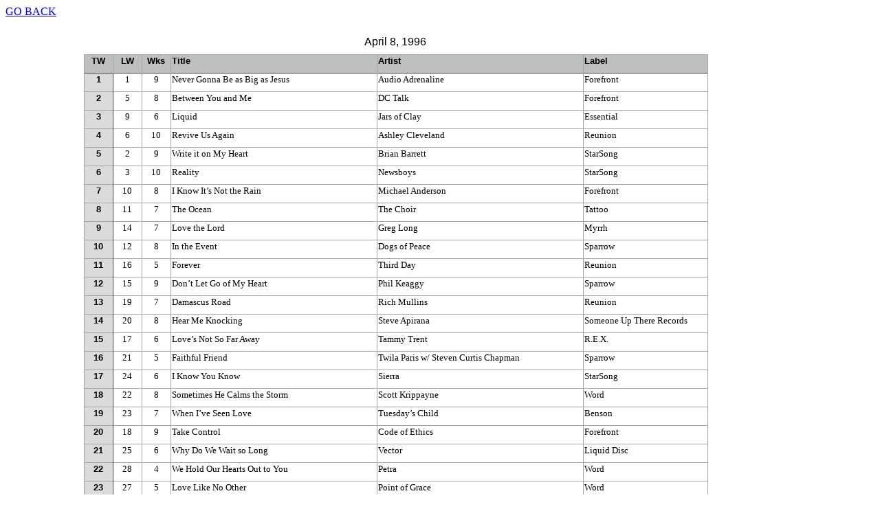

--- FILE ---
content_type: text/html; charset=UTF-8
request_url: https://wjtl.com/music/top40/96/index.php?id=040896.htm
body_size: 2813
content:
<p><a href=index.php>GO BACK</a><p><html xmlns:o="urn:schemas-microsoft-com:office:office"
xmlns:x="urn:schemas-microsoft-com:office:excel"
xmlns="http://www.w3.org/TR/REC-html40">

<head>
<meta http-equiv=Content-Type content="text/html; charset=utf-8">
<meta name=ProgId content=Excel.Sheet>
<meta name=Generator content="Microsoft Excel 15">
<link rel=File-List href="040896.fld/filelist.xml">
<style id="040896_25590_Styles">
<!--table
	{mso-displayed-decimal-separator:"\.";
	mso-displayed-thousand-separator:"\,";}
@page
	{mso-footer-data:"&C&\0022Helvetica Neue\,Regular\0022&12&K000000&P";
	margin:.75in .5in .75in .5in;
	mso-header-margin:.28in;
	mso-footer-margin:.28in;}
tr
	{mso-height-source:auto;}
col
	{mso-width-source:auto;}
br
	{mso-data-placement:same-cell;}
.style0
	{text-align:general;
	vertical-align:top;
	white-space:normal;
	mso-rotate:0;
	color:black;
	font-size:10.0pt;
	font-weight:400;
	font-style:normal;
	text-decoration:none;
	font-family:"Helvetica Neue";
	mso-generic-font-family:auto;
	mso-font-charset:0;
	mso-style-name:Normal;
	mso-style-id:0;}
td
	{mso-style-parent:style0;
	padding-top:1px;
	padding-right:1px;
	padding-left:1px;
	mso-ignore:padding;
	color:black;
	font-size:10.0pt;
	font-weight:400;
	font-style:normal;
	text-decoration:none;
	font-family:"Helvetica Neue";
	mso-generic-font-family:auto;
	mso-font-charset:0;
	mso-number-format:General;
	text-align:general;
	vertical-align:top;
	border:none;
	mso-background-source:auto;
	mso-pattern:auto;
	mso-protection:locked visible;
	white-space:normal;
	mso-rotate:0;}
.xl65
	{mso-style-parent:style0;
	font-weight:700;
	font-family:"Helvetica Neue", sans-serif;
	mso-font-charset:0;
	mso-number-format:"\@";
	text-align:center;
	border-top:.5pt solid #A5A5A5;
	border-right:.5pt solid #A5A5A5;
	border-bottom:.5pt solid #3F3F3F;
	border-left:.5pt solid #A5A5A5;
	background:#BDC0BF;
	mso-pattern:black none;}
.xl66
	{mso-style-parent:style0;
	font-weight:700;
	font-family:"Helvetica Neue", sans-serif;
	mso-font-charset:0;
	mso-number-format:"\@";
	border-top:.5pt solid #A5A5A5;
	border-right:.5pt solid #A5A5A5;
	border-bottom:.5pt solid #3F3F3F;
	border-left:.5pt solid #A5A5A5;
	background:#BDC0BF;
	mso-pattern:black none;}
.xl67
	{mso-style-parent:style0;
	font-weight:700;
	font-family:"Helvetica Neue", sans-serif;
	mso-font-charset:0;
	text-align:center;
	border-top:.5pt solid #3F3F3F;
	border-right:.5pt solid #3F3F3F;
	border-bottom:.5pt solid #A5A5A5;
	border-left:.5pt solid #A5A5A5;
	background:#DBDBDB;
	mso-pattern:black none;}
.xl68
	{mso-style-parent:style0;
	text-align:center;
	border-top:.5pt solid #3F3F3F;
	border-right:.5pt solid #A5A5A5;
	border-bottom:.5pt solid #A5A5A5;
	border-left:.5pt solid #3F3F3F;}
.xl69
	{mso-style-parent:style0;
	text-align:center;
	border-top:.5pt solid #3F3F3F;
	border-right:.5pt solid #A5A5A5;
	border-bottom:.5pt solid #A5A5A5;
	border-left:.5pt solid #A5A5A5;}
.xl70
	{mso-style-parent:style0;
	mso-number-format:"\@";
	border-top:.5pt solid #3F3F3F;
	border-right:.5pt solid #A5A5A5;
	border-bottom:.5pt solid #A5A5A5;
	border-left:.5pt solid #A5A5A5;}
.xl71
	{mso-style-parent:style0;
	font-weight:700;
	font-family:"Helvetica Neue", sans-serif;
	mso-font-charset:0;
	text-align:center;
	border-top:.5pt solid #A5A5A5;
	border-right:.5pt solid #3F3F3F;
	border-bottom:.5pt solid #A5A5A5;
	border-left:.5pt solid #A5A5A5;
	background:#DBDBDB;
	mso-pattern:black none;}
.xl72
	{mso-style-parent:style0;
	text-align:center;
	border-top:.5pt solid #A5A5A5;
	border-right:.5pt solid #A5A5A5;
	border-bottom:.5pt solid #A5A5A5;
	border-left:.5pt solid #3F3F3F;}
.xl73
	{mso-style-parent:style0;
	text-align:center;
	border:.5pt solid #A5A5A5;}
.xl74
	{mso-style-parent:style0;
	mso-number-format:"\@";
	border:.5pt solid #A5A5A5;}
.xl75
	{mso-style-parent:style0;
	mso-number-format:"\@";
	text-align:center;
	border-top:.5pt solid #A5A5A5;
	border-right:.5pt solid #A5A5A5;
	border-bottom:.5pt solid #A5A5A5;
	border-left:.5pt solid #3F3F3F;}
.xl76
	{mso-style-parent:style0;
	font-size:12.0pt;
	font-family:"Helvetica Neue", sans-serif;
	mso-font-charset:0;
	text-align:center;
	vertical-align:middle;
	white-space:nowrap;}
-->
</style>
</head>

<body link=blue vlink=fuchsia>
<!--[if !excel]>&nbsp;&nbsp;<![endif]-->
<!--The following information was generated by Microsoft Excel's Publish as Web
Page wizard.-->
<!--If the same item is republished from Excel, all information between the DIV
tags will be replaced.-->
<!----------------------------->
<!--START OF OUTPUT FROM EXCEL PUBLISH AS WEB PAGE WIZARD -->
<!----------------------------->

<div id="040896_25590" align=center x:publishsource="Excel">

<table border=0 cellpadding=0 cellspacing=0 width=910 style='border-collapse:
 collapse;table-layout:fixed;width:682pt'>
 <col width=43 span=3 style='mso-width-source:userset;mso-width-alt:1365;
 width:32pt'>
 <col width=300 span=2 style='mso-width-source:userset;mso-width-alt:9600;
 width:225pt'>
 <col width=181 style='mso-width-source:userset;mso-width-alt:5802;width:136pt'>
 <col width=131 style='mso-width-source:userset;mso-width-alt:4181;width:98pt'>
 <tr height=36 style='mso-height-source:userset;height:27.75pt'>
  <td colspan=6 height=36 class=xl76 width=910 style='height:27.75pt;
  width:682pt'>April 8, 1996</td>
 </tr>
 <tr height=27 style='mso-height-source:userset;height:20.25pt'>
  <td height=27 class=xl65 width=43 style='height:20.25pt;width:32pt'><a
  name="RANGE!A2">TW</a></td>
  <td class=xl65 width=43 style='border-left:none;width:32pt'>LW</td>
  <td class=xl65 width=43 style='border-left:none;width:32pt'>Wks</td>
  <td class=xl66 width=300 style='border-left:none;width:225pt'>Title</td>
  <td class=xl66 width=300 style='border-left:none;width:225pt'>Artist</td>
  <td class=xl66 width=181 style='border-left:none;width:136pt'>Label</td>
 </tr>
 <tr height=27 style='mso-height-source:userset;height:20.25pt'>
  <td height=27 class=xl67 width=43 style='height:20.25pt;border-top:none;
  width:32pt'>1</td>
  <td class=xl68 width=43 style='border-top:none;border-left:none;width:32pt'>1</td>
  <td class=xl69 width=43 style='border-top:none;border-left:none;width:32pt'>9</td>
  <td class=xl70 width=300 style='border-top:none;border-left:none;width:225pt'>Never
  Gonna Be as Big as Jesus</td>
  <td class=xl70 width=300 style='border-top:none;border-left:none;width:225pt'>Audio
  Adrenaline</td>
  <td class=xl70 width=181 style='border-top:none;border-left:none;width:136pt'>Forefront</td>
 </tr>
 <tr height=27 style='mso-height-source:userset;height:20.0pt'>
  <td height=27 class=xl71 width=43 style='height:20.0pt;border-top:none;
  width:32pt'>2</td>
  <td class=xl72 width=43 style='border-top:none;border-left:none;width:32pt'>5</td>
  <td class=xl73 width=43 style='border-top:none;border-left:none;width:32pt'>8</td>
  <td class=xl74 width=300 style='border-top:none;border-left:none;width:225pt'>Between
  You and Me</td>
  <td class=xl74 width=300 style='border-top:none;border-left:none;width:225pt'>DC
  Talk</td>
  <td class=xl74 width=181 style='border-top:none;border-left:none;width:136pt'>Forefront</td>
 </tr>
 <tr height=27 style='mso-height-source:userset;height:20.0pt'>
  <td height=27 class=xl71 width=43 style='height:20.0pt;border-top:none;
  width:32pt'>3</td>
  <td class=xl72 width=43 style='border-top:none;border-left:none;width:32pt'>9</td>
  <td class=xl73 width=43 style='border-top:none;border-left:none;width:32pt'>6</td>
  <td class=xl74 width=300 style='border-top:none;border-left:none;width:225pt'>Liquid</td>
  <td class=xl74 width=300 style='border-top:none;border-left:none;width:225pt'>Jars
  of Clay</td>
  <td class=xl74 width=181 style='border-top:none;border-left:none;width:136pt'>Essential</td>
 </tr>
 <tr height=27 style='mso-height-source:userset;height:20.0pt'>
  <td height=27 class=xl71 width=43 style='height:20.0pt;border-top:none;
  width:32pt'>4</td>
  <td class=xl72 width=43 style='border-top:none;border-left:none;width:32pt'>6</td>
  <td class=xl73 width=43 style='border-top:none;border-left:none;width:32pt'>10</td>
  <td class=xl74 width=300 style='border-top:none;border-left:none;width:225pt'>Revive
  Us Again</td>
  <td class=xl74 width=300 style='border-top:none;border-left:none;width:225pt'>Ashley
  Cleveland</td>
  <td class=xl74 width=181 style='border-top:none;border-left:none;width:136pt'>Reunion</td>
 </tr>
 <tr height=27 style='mso-height-source:userset;height:20.0pt'>
  <td height=27 class=xl71 width=43 style='height:20.0pt;border-top:none;
  width:32pt'>5</td>
  <td class=xl72 width=43 style='border-top:none;border-left:none;width:32pt'>2</td>
  <td class=xl73 width=43 style='border-top:none;border-left:none;width:32pt'>9</td>
  <td class=xl74 width=300 style='border-top:none;border-left:none;width:225pt'>Write
  it on My Heart</td>
  <td class=xl74 width=300 style='border-top:none;border-left:none;width:225pt'>Brian
  Barrett</td>
  <td class=xl74 width=181 style='border-top:none;border-left:none;width:136pt'>StarSong</td>
 </tr>
 <tr height=27 style='mso-height-source:userset;height:20.0pt'>
  <td height=27 class=xl71 width=43 style='height:20.0pt;border-top:none;
  width:32pt'>6</td>
  <td class=xl72 width=43 style='border-top:none;border-left:none;width:32pt'>3</td>
  <td class=xl73 width=43 style='border-top:none;border-left:none;width:32pt'>10</td>
  <td class=xl74 width=300 style='border-top:none;border-left:none;width:225pt'>Reality</td>
  <td class=xl74 width=300 style='border-top:none;border-left:none;width:225pt'>Newsboys</td>
  <td class=xl74 width=181 style='border-top:none;border-left:none;width:136pt'>StarSong</td>
 </tr>
 <tr height=27 style='mso-height-source:userset;height:20.0pt'>
  <td height=27 class=xl71 width=43 style='height:20.0pt;border-top:none;
  width:32pt'>7</td>
  <td class=xl72 width=43 style='border-top:none;border-left:none;width:32pt'>10</td>
  <td class=xl73 width=43 style='border-top:none;border-left:none;width:32pt'>8</td>
  <td class=xl74 width=300 style='border-top:none;border-left:none;width:225pt'>I
  Know It’s Not the Rain</td>
  <td class=xl74 width=300 style='border-top:none;border-left:none;width:225pt'>Michael
  Anderson</td>
  <td class=xl74 width=181 style='border-top:none;border-left:none;width:136pt'>Forefront</td>
 </tr>
 <tr height=27 style='mso-height-source:userset;height:20.0pt'>
  <td height=27 class=xl71 width=43 style='height:20.0pt;border-top:none;
  width:32pt'>8</td>
  <td class=xl72 width=43 style='border-top:none;border-left:none;width:32pt'>11</td>
  <td class=xl73 width=43 style='border-top:none;border-left:none;width:32pt'>7</td>
  <td class=xl74 width=300 style='border-top:none;border-left:none;width:225pt'>The
  Ocean</td>
  <td class=xl74 width=300 style='border-top:none;border-left:none;width:225pt'>The
  Choir</td>
  <td class=xl74 width=181 style='border-top:none;border-left:none;width:136pt'>Tattoo</td>
 </tr>
 <tr height=27 style='mso-height-source:userset;height:20.0pt'>
  <td height=27 class=xl71 width=43 style='height:20.0pt;border-top:none;
  width:32pt'>9</td>
  <td class=xl72 width=43 style='border-top:none;border-left:none;width:32pt'>14</td>
  <td class=xl73 width=43 style='border-top:none;border-left:none;width:32pt'>7</td>
  <td class=xl74 width=300 style='border-top:none;border-left:none;width:225pt'>Love
  the Lord</td>
  <td class=xl74 width=300 style='border-top:none;border-left:none;width:225pt'>Greg
  Long</td>
  <td class=xl74 width=181 style='border-top:none;border-left:none;width:136pt'>Myrrh</td>
 </tr>
 <tr height=27 style='mso-height-source:userset;height:20.0pt'>
  <td height=27 class=xl71 width=43 style='height:20.0pt;border-top:none;
  width:32pt'>10</td>
  <td class=xl72 width=43 style='border-top:none;border-left:none;width:32pt'>12</td>
  <td class=xl73 width=43 style='border-top:none;border-left:none;width:32pt'>8</td>
  <td class=xl74 width=300 style='border-top:none;border-left:none;width:225pt'>In
  the Event</td>
  <td class=xl74 width=300 style='border-top:none;border-left:none;width:225pt'>Dogs
  of Peace</td>
  <td class=xl74 width=181 style='border-top:none;border-left:none;width:136pt'>Sparrow</td>
 </tr>
 <tr height=27 style='mso-height-source:userset;height:20.0pt'>
  <td height=27 class=xl71 width=43 style='height:20.0pt;border-top:none;
  width:32pt'>11</td>
  <td class=xl72 width=43 style='border-top:none;border-left:none;width:32pt'>16</td>
  <td class=xl73 width=43 style='border-top:none;border-left:none;width:32pt'>5</td>
  <td class=xl74 width=300 style='border-top:none;border-left:none;width:225pt'>Forever</td>
  <td class=xl74 width=300 style='border-top:none;border-left:none;width:225pt'>Third
  Day</td>
  <td class=xl74 width=181 style='border-top:none;border-left:none;width:136pt'>Reunion</td>
 </tr>
 <tr height=27 style='mso-height-source:userset;height:20.0pt'>
  <td height=27 class=xl71 width=43 style='height:20.0pt;border-top:none;
  width:32pt'>12</td>
  <td class=xl72 width=43 style='border-top:none;border-left:none;width:32pt'>15</td>
  <td class=xl73 width=43 style='border-top:none;border-left:none;width:32pt'>9</td>
  <td class=xl74 width=300 style='border-top:none;border-left:none;width:225pt'>Don’t
  Let Go of My Heart</td>
  <td class=xl74 width=300 style='border-top:none;border-left:none;width:225pt'>Phil
  Keaggy</td>
  <td class=xl74 width=181 style='border-top:none;border-left:none;width:136pt'>Sparrow</td>
 </tr>
 <tr height=27 style='mso-height-source:userset;height:20.0pt'>
  <td height=27 class=xl71 width=43 style='height:20.0pt;border-top:none;
  width:32pt'>13</td>
  <td class=xl72 width=43 style='border-top:none;border-left:none;width:32pt'>19</td>
  <td class=xl73 width=43 style='border-top:none;border-left:none;width:32pt'>7</td>
  <td class=xl74 width=300 style='border-top:none;border-left:none;width:225pt'>Damascus
  Road</td>
  <td class=xl74 width=300 style='border-top:none;border-left:none;width:225pt'>Rich
  Mullins</td>
  <td class=xl74 width=181 style='border-top:none;border-left:none;width:136pt'>Reunion</td>
 </tr>
 <tr height=27 style='mso-height-source:userset;height:20.0pt'>
  <td height=27 class=xl71 width=43 style='height:20.0pt;border-top:none;
  width:32pt'>14</td>
  <td class=xl72 width=43 style='border-top:none;border-left:none;width:32pt'>20</td>
  <td class=xl73 width=43 style='border-top:none;border-left:none;width:32pt'>8</td>
  <td class=xl74 width=300 style='border-top:none;border-left:none;width:225pt'>Hear
  Me Knocking</td>
  <td class=xl74 width=300 style='border-top:none;border-left:none;width:225pt'>Steve
  Apirana</td>
  <td class=xl74 width=181 style='border-top:none;border-left:none;width:136pt'>Someone
  Up There Records</td>
 </tr>
 <tr height=27 style='mso-height-source:userset;height:20.0pt'>
  <td height=27 class=xl71 width=43 style='height:20.0pt;border-top:none;
  width:32pt'>15</td>
  <td class=xl72 width=43 style='border-top:none;border-left:none;width:32pt'>17</td>
  <td class=xl73 width=43 style='border-top:none;border-left:none;width:32pt'>6</td>
  <td class=xl74 width=300 style='border-top:none;border-left:none;width:225pt'>Love’s
  Not So Far Away</td>
  <td class=xl74 width=300 style='border-top:none;border-left:none;width:225pt'>Tammy
  Trent</td>
  <td class=xl74 width=181 style='border-top:none;border-left:none;width:136pt'>R.E.X.</td>
 </tr>
 <tr height=27 style='mso-height-source:userset;height:20.0pt'>
  <td height=27 class=xl71 width=43 style='height:20.0pt;border-top:none;
  width:32pt'>16</td>
  <td class=xl72 width=43 style='border-top:none;border-left:none;width:32pt'>21</td>
  <td class=xl73 width=43 style='border-top:none;border-left:none;width:32pt'>5</td>
  <td class=xl74 width=300 style='border-top:none;border-left:none;width:225pt'>Faithful
  Friend</td>
  <td class=xl74 width=300 style='border-top:none;border-left:none;width:225pt'>Twila
  Paris w/ Steven Curtis Chapman</td>
  <td class=xl74 width=181 style='border-top:none;border-left:none;width:136pt'>Sparrow</td>
 </tr>
 <tr height=27 style='mso-height-source:userset;height:20.0pt'>
  <td height=27 class=xl71 width=43 style='height:20.0pt;border-top:none;
  width:32pt'>17</td>
  <td class=xl72 width=43 style='border-top:none;border-left:none;width:32pt'>24</td>
  <td class=xl73 width=43 style='border-top:none;border-left:none;width:32pt'>6</td>
  <td class=xl74 width=300 style='border-top:none;border-left:none;width:225pt'>I
  Know You Know</td>
  <td class=xl74 width=300 style='border-top:none;border-left:none;width:225pt'>Sierra</td>
  <td class=xl74 width=181 style='border-top:none;border-left:none;width:136pt'>StarSong</td>
 </tr>
 <tr height=27 style='mso-height-source:userset;height:20.0pt'>
  <td height=27 class=xl71 width=43 style='height:20.0pt;border-top:none;
  width:32pt'>18</td>
  <td class=xl72 width=43 style='border-top:none;border-left:none;width:32pt'>22</td>
  <td class=xl73 width=43 style='border-top:none;border-left:none;width:32pt'>8</td>
  <td class=xl74 width=300 style='border-top:none;border-left:none;width:225pt'>Sometimes
  He Calms the Storm</td>
  <td class=xl74 width=300 style='border-top:none;border-left:none;width:225pt'>Scott
  Krippayne</td>
  <td class=xl74 width=181 style='border-top:none;border-left:none;width:136pt'>Word</td>
 </tr>
 <tr height=27 style='mso-height-source:userset;height:20.0pt'>
  <td height=27 class=xl71 width=43 style='height:20.0pt;border-top:none;
  width:32pt'>19</td>
  <td class=xl72 width=43 style='border-top:none;border-left:none;width:32pt'>23</td>
  <td class=xl73 width=43 style='border-top:none;border-left:none;width:32pt'>7</td>
  <td class=xl74 width=300 style='border-top:none;border-left:none;width:225pt'>When
  I’ve Seen Love</td>
  <td class=xl74 width=300 style='border-top:none;border-left:none;width:225pt'>Tuesday’s
  Child</td>
  <td class=xl74 width=181 style='border-top:none;border-left:none;width:136pt'>Benson</td>
 </tr>
 <tr height=27 style='mso-height-source:userset;height:20.0pt'>
  <td height=27 class=xl71 width=43 style='height:20.0pt;border-top:none;
  width:32pt'>20</td>
  <td class=xl72 width=43 style='border-top:none;border-left:none;width:32pt'>18</td>
  <td class=xl73 width=43 style='border-top:none;border-left:none;width:32pt'>9</td>
  <td class=xl74 width=300 style='border-top:none;border-left:none;width:225pt'>Take
  Control</td>
  <td class=xl74 width=300 style='border-top:none;border-left:none;width:225pt'>Code
  of Ethics</td>
  <td class=xl74 width=181 style='border-top:none;border-left:none;width:136pt'>Forefront</td>
 </tr>
 <tr height=27 style='mso-height-source:userset;height:20.0pt'>
  <td height=27 class=xl71 width=43 style='height:20.0pt;border-top:none;
  width:32pt'>21</td>
  <td class=xl72 width=43 style='border-top:none;border-left:none;width:32pt'>25</td>
  <td class=xl73 width=43 style='border-top:none;border-left:none;width:32pt'>6</td>
  <td class=xl74 width=300 style='border-top:none;border-left:none;width:225pt'>Why
  Do We Wait so Long</td>
  <td class=xl74 width=300 style='border-top:none;border-left:none;width:225pt'>Vector</td>
  <td class=xl74 width=181 style='border-top:none;border-left:none;width:136pt'>Liquid
  Disc</td>
 </tr>
 <tr height=27 style='mso-height-source:userset;height:20.0pt'>
  <td height=27 class=xl71 width=43 style='height:20.0pt;border-top:none;
  width:32pt'>22</td>
  <td class=xl72 width=43 style='border-top:none;border-left:none;width:32pt'>28</td>
  <td class=xl73 width=43 style='border-top:none;border-left:none;width:32pt'>4</td>
  <td class=xl74 width=300 style='border-top:none;border-left:none;width:225pt'>We
  Hold Our Hearts Out to You</td>
  <td class=xl74 width=300 style='border-top:none;border-left:none;width:225pt'>Petra</td>
  <td class=xl74 width=181 style='border-top:none;border-left:none;width:136pt'>Word</td>
 </tr>
 <tr height=27 style='mso-height-source:userset;height:20.0pt'>
  <td height=27 class=xl71 width=43 style='height:20.0pt;border-top:none;
  width:32pt'>23</td>
  <td class=xl72 width=43 style='border-top:none;border-left:none;width:32pt'>27</td>
  <td class=xl73 width=43 style='border-top:none;border-left:none;width:32pt'>5</td>
  <td class=xl74 width=300 style='border-top:none;border-left:none;width:225pt'>Love
  Like No Other</td>
  <td class=xl74 width=300 style='border-top:none;border-left:none;width:225pt'>Point
  of Grace</td>
  <td class=xl74 width=181 style='border-top:none;border-left:none;width:136pt'>Word</td>
 </tr>
 <tr height=27 style='mso-height-source:userset;height:20.0pt'>
  <td height=27 class=xl71 width=43 style='height:20.0pt;border-top:none;
  width:32pt'>24</td>
  <td class=xl72 width=43 style='border-top:none;border-left:none;width:32pt'>26</td>
  <td class=xl73 width=43 style='border-top:none;border-left:none;width:32pt'>7</td>
  <td class=xl74 width=300 style='border-top:none;border-left:none;width:225pt'>Sometimes
  He Comes in the Clouds</td>
  <td class=xl74 width=300 style='border-top:none;border-left:none;width:225pt'>Steven
  Curtis Chapman</td>
  <td class=xl74 width=181 style='border-top:none;border-left:none;width:136pt'>Myrrh</td>
 </tr>
 <tr height=27 style='mso-height-source:userset;height:20.0pt'>
  <td height=27 class=xl71 width=43 style='height:20.0pt;border-top:none;
  width:32pt'>25</td>
  <td class=xl72 width=43 style='border-top:none;border-left:none;width:32pt'>30</td>
  <td class=xl73 width=43 style='border-top:none;border-left:none;width:32pt'>4</td>
  <td class=xl74 width=300 style='border-top:none;border-left:none;width:225pt'>Come
  One, Come All</td>
  <td class=xl74 width=300 style='border-top:none;border-left:none;width:225pt'>Whiteheart</td>
  <td class=xl74 width=181 style='border-top:none;border-left:none;width:136pt'>Curb</td>
 </tr>
 <tr height=27 style='mso-height-source:userset;height:20.0pt'>
  <td height=27 class=xl71 width=43 style='height:20.0pt;border-top:none;
  width:32pt'>26</td>
  <td class=xl72 width=43 style='border-top:none;border-left:none;width:32pt'>29</td>
  <td class=xl73 width=43 style='border-top:none;border-left:none;width:32pt'>4</td>
  <td class=xl74 width=300 style='border-top:none;border-left:none;width:225pt'>My
  Son</td>
  <td class=xl74 width=300 style='border-top:none;border-left:none;width:225pt'>Imagine
  This</td>
  <td class=xl74 width=181 style='border-top:none;border-left:none;width:136pt'>Essential</td>
 </tr>
 <tr height=27 style='mso-height-source:userset;height:20.0pt'>
  <td height=27 class=xl71 width=43 style='height:20.0pt;border-top:none;
  width:32pt'>27</td>
  <td class=xl72 width=43 style='border-top:none;border-left:none;width:32pt'>32</td>
  <td class=xl73 width=43 style='border-top:none;border-left:none;width:32pt'>4</td>
  <td class=xl74 width=300 style='border-top:none;border-left:none;width:225pt'>Psalm
  121</td>
  <td class=xl74 width=300 style='border-top:none;border-left:none;width:225pt'>Susan
  Ashton</td>
  <td class=xl74 width=181 style='border-top:none;border-left:none;width:136pt'>Myrrh</td>
 </tr>
 <tr height=27 style='mso-height-source:userset;height:20.0pt'>
  <td height=27 class=xl71 width=43 style='height:20.0pt;border-top:none;
  width:32pt'>28</td>
  <td class=xl72 width=43 style='border-top:none;border-left:none;width:32pt'>31</td>
  <td class=xl73 width=43 style='border-top:none;border-left:none;width:32pt'>3</td>
  <td class=xl74 width=300 style='border-top:none;border-left:none;width:225pt'>Somethin
  Bout Jesus</td>
  <td class=xl74 width=300 style='border-top:none;border-left:none;width:225pt'>Big
  Tent Revival</td>
  <td class=xl74 width=181 style='border-top:none;border-left:none;width:136pt'>Forefront</td>
 </tr>
 <tr height=27 style='mso-height-source:userset;height:20.0pt'>
  <td height=27 class=xl71 width=43 style='height:20.0pt;border-top:none;
  width:32pt'>29</td>
  <td class=xl72 width=43 style='border-top:none;border-left:none;width:32pt'>33</td>
  <td class=xl73 width=43 style='border-top:none;border-left:none;width:32pt'>4</td>
  <td class=xl74 width=300 style='border-top:none;border-left:none;width:225pt'>Fisher
  of Men</td>
  <td class=xl74 width=300 style='border-top:none;border-left:none;width:225pt'>Wes
  King</td>
  <td class=xl74 width=181 style='border-top:none;border-left:none;width:136pt'>Reunion</td>
 </tr>
 <tr height=27 style='mso-height-source:userset;height:20.0pt'>
  <td height=27 class=xl71 width=43 style='height:20.0pt;border-top:none;
  width:32pt'>30</td>
  <td class=xl72 width=43 style='border-top:none;border-left:none;width:32pt'>37</td>
  <td class=xl73 width=43 style='border-top:none;border-left:none;width:32pt'>2</td>
  <td class=xl74 width=300 style='border-top:none;border-left:none;width:225pt'>God</td>
  <td class=xl74 width=300 style='border-top:none;border-left:none;width:225pt'>Rebecca
  St James</td>
  <td class=xl74 width=181 style='border-top:none;border-left:none;width:136pt'>Forefront</td>
 </tr>
 <tr height=27 style='mso-height-source:userset;height:20.0pt'>
  <td height=27 class=xl71 width=43 style='height:20.0pt;border-top:none;
  width:32pt'>31</td>
  <td class=xl72 width=43 style='border-top:none;border-left:none;width:32pt'>34</td>
  <td class=xl73 width=43 style='border-top:none;border-left:none;width:32pt'>3</td>
  <td class=xl74 width=300 style='border-top:none;border-left:none;width:225pt'>The
  Vow</td>
  <td class=xl74 width=300 style='border-top:none;border-left:none;width:225pt'>Geoff
  Moore &amp; the Distance</td>
  <td class=xl74 width=181 style='border-top:none;border-left:none;width:136pt'>Forefront</td>
 </tr>
 <tr height=27 style='mso-height-source:userset;height:20.0pt'>
  <td height=27 class=xl71 width=43 style='height:20.0pt;border-top:none;
  width:32pt'>32</td>
  <td class=xl72 width=43 style='border-top:none;border-left:none;width:32pt'>35</td>
  <td class=xl73 width=43 style='border-top:none;border-left:none;width:32pt'>3</td>
  <td class=xl74 width=300 style='border-top:none;border-left:none;width:225pt'>Remember
  Me</td>
  <td class=xl74 width=300 style='border-top:none;border-left:none;width:225pt'>Michael
  Sweet</td>
  <td class=xl74 width=181 style='border-top:none;border-left:none;width:136pt'>Benson</td>
 </tr>
 <tr height=27 style='mso-height-source:userset;height:20.0pt'>
  <td height=27 class=xl71 width=43 style='height:20.0pt;border-top:none;
  width:32pt'>33</td>
  <td class=xl72 width=43 style='border-top:none;border-left:none;width:32pt'>36</td>
  <td class=xl73 width=43 style='border-top:none;border-left:none;width:32pt'>3</td>
  <td class=xl74 width=300 style='border-top:none;border-left:none;width:225pt'>Love
  of Heaven</td>
  <td class=xl74 width=300 style='border-top:none;border-left:none;width:225pt'>Lisa
  Bevill</td>
  <td class=xl74 width=181 style='border-top:none;border-left:none;width:136pt'>Sparrow</td>
 </tr>
 <tr height=27 style='mso-height-source:userset;height:20.0pt'>
  <td height=27 class=xl71 width=43 style='height:20.0pt;border-top:none;
  width:32pt'>34</td>
  <td class=xl72 width=43 style='border-top:none;border-left:none;width:32pt'>38</td>
  <td class=xl73 width=43 style='border-top:none;border-left:none;width:32pt'>2</td>
  <td class=xl74 width=300 style='border-top:none;border-left:none;width:225pt'>I
  Surrender</td>
  <td class=xl74 width=300 style='border-top:none;border-left:none;width:225pt'>Paul
  Q-Pek</td>
  <td class=xl74 width=181 style='border-top:none;border-left:none;width:136pt'>Absolute</td>
 </tr>
 <tr height=27 style='mso-height-source:userset;height:20.0pt'>
  <td height=27 class=xl71 width=43 style='height:20.0pt;border-top:none;
  width:32pt'>35</td>
  <td class=xl72 width=43 style='border-top:none;border-left:none;width:32pt'>39</td>
  <td class=xl73 width=43 style='border-top:none;border-left:none;width:32pt'>2</td>
  <td class=xl74 width=300 style='border-top:none;border-left:none;width:225pt'>Mighty
  Love</td>
  <td class=xl74 width=300 style='border-top:none;border-left:none;width:225pt'>Bob
  Carlisle</td>
  <td class=xl74 width=181 style='border-top:none;border-left:none;width:136pt'>Diadem</td>
 </tr>
 <tr height=27 style='mso-height-source:userset;height:20.0pt'>
  <td height=27 class=xl71 width=43 style='height:20.0pt;border-top:none;
  width:32pt'>36</td>
  <td class=xl72 width=43 style='border-top:none;border-left:none;width:32pt'>40</td>
  <td class=xl73 width=43 style='border-top:none;border-left:none;width:32pt'>2</td>
  <td class=xl74 width=300 style='border-top:none;border-left:none;width:225pt'>So
  in Love</td>
  <td class=xl74 width=300 style='border-top:none;border-left:none;width:225pt'>Grover
  Levy</td>
  <td class=xl74 width=181 style='border-top:none;border-left:none;width:136pt'>Myrrh</td>
 </tr>
 <tr height=27 style='mso-height-source:userset;height:20.0pt'>
  <td height=27 class=xl71 width=43 style='height:20.0pt;border-top:none;
  width:32pt'>37</td>
  <td class=xl75 width=43 style='border-top:none;border-left:none;width:32pt'>NEW</td>
  <td class=xl73 width=43 style='border-top:none;border-left:none;width:32pt'>1</td>
  <td class=xl74 width=300 style='border-top:none;border-left:none;width:225pt'>Dear
  Mr. Clapton</td>
  <td class=xl74 width=300 style='border-top:none;border-left:none;width:225pt'>Dana
  Key</td>
  <td class=xl74 width=181 style='border-top:none;border-left:none;width:136pt'>Forefront</td>
 </tr>
 <tr height=27 style='mso-height-source:userset;height:20.0pt'>
  <td height=27 class=xl71 width=43 style='height:20.0pt;border-top:none;
  width:32pt'>38</td>
  <td class=xl75 width=43 style='border-top:none;border-left:none;width:32pt'>NEW</td>
  <td class=xl73 width=43 style='border-top:none;border-left:none;width:32pt'>1</td>
  <td class=xl74 width=300 style='border-top:none;border-left:none;width:225pt'>Calvary</td>
  <td class=xl74 width=300 style='border-top:none;border-left:none;width:225pt'>Three
  Crosses</td>
  <td class=xl74 width=181 style='border-top:none;border-left:none;width:136pt'>Benson</td>
 </tr>
 <tr height=27 style='mso-height-source:userset;height:20.0pt'>
  <td height=27 class=xl71 width=43 style='height:20.0pt;border-top:none;
  width:32pt'>39</td>
  <td class=xl75 width=43 style='border-top:none;border-left:none;width:32pt'>NEW</td>
  <td class=xl73 width=43 style='border-top:none;border-left:none;width:32pt'>1</td>
  <td class=xl74 width=300 style='border-top:none;border-left:none;width:225pt'>I
  Found Myself in You</td>
  <td class=xl74 width=300 style='border-top:none;border-left:none;width:225pt'>Clay
  Crosse</td>
  <td class=xl74 width=181 style='border-top:none;border-left:none;width:136pt'>Reunion</td>
 </tr>
 <tr height=27 style='mso-height-source:userset;height:20.0pt'>
  <td height=27 class=xl71 width=43 style='height:20.0pt;border-top:none;
  width:32pt'>40</td>
  <td class=xl75 width=43 style='border-top:none;border-left:none;width:32pt'>NEW</td>
  <td class=xl73 width=43 style='border-top:none;border-left:none;width:32pt'>1</td>
  <td class=xl74 width=300 style='border-top:none;border-left:none;width:225pt'>Carry
  You With Me</td>
  <td class=xl74 width=300 style='border-top:none;border-left:none;width:225pt'>Jonathan
  Pierce</td>
  <td class=xl74 width=181 style='border-top:none;border-left:none;width:136pt'>Curb</td>
 </tr>
 <![if supportMisalignedColumns]>
 <tr height=0 style='display:none'>
  <td width=43 style='width:32pt'></td>
  <td width=43 style='width:32pt'></td>
  <td width=43 style='width:32pt'></td>
  <td width=300 style='width:225pt'></td>
  <td width=300 style='width:225pt'></td>
  <td width=181 style='width:136pt'></td>
 </tr>
 <![endif]>
</table>

</div>


<!----------------------------->
<!--END OF OUTPUT FROM EXCEL PUBLISH AS WEB PAGE WIZARD-->
<!----------------------------->
</body>

</html>
<p></i><a href=index.php>GO BACK</a></center><p>